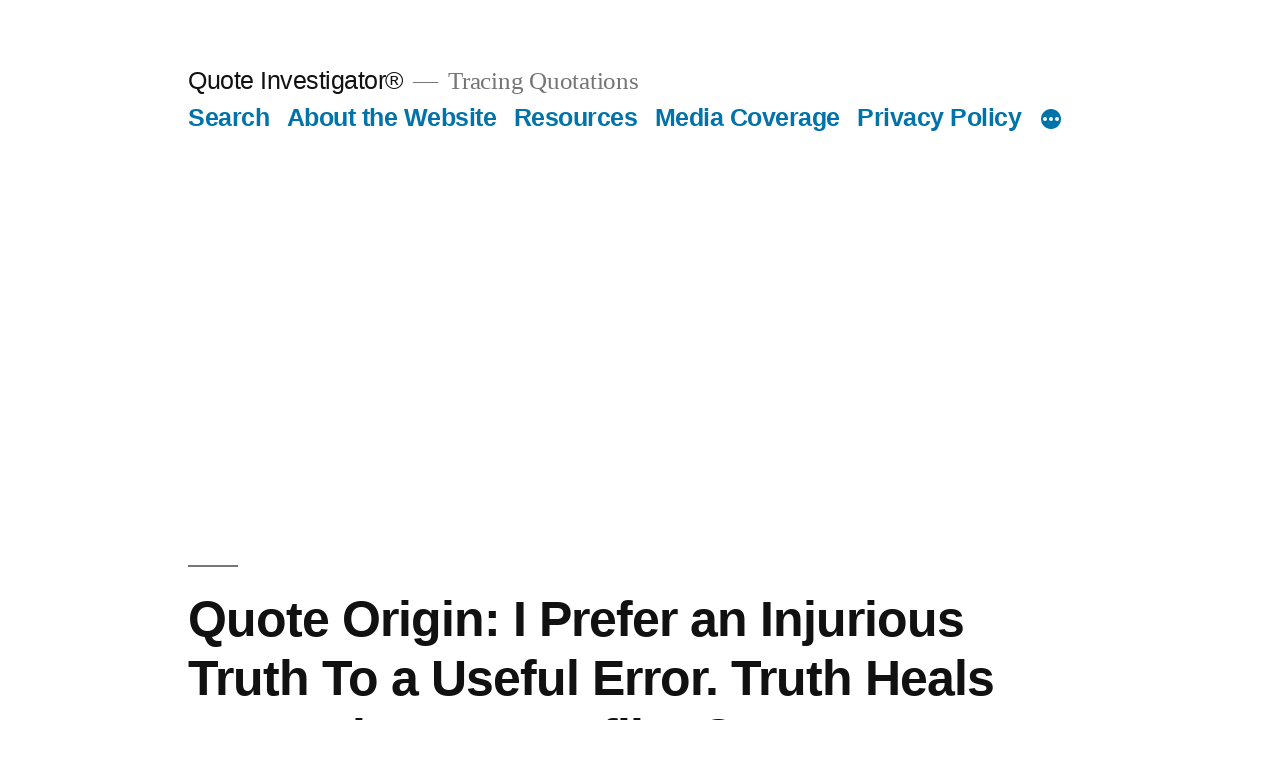

--- FILE ---
content_type: text/html; charset=UTF-8
request_url: https://quoteinvestigator.com/2020/05/26/truth-heals/
body_size: 15122
content:
<!doctype html>
<html lang="en-US">
<head>
	<meta charset="UTF-8" />
	<meta name="viewport" content="width=device-width, initial-scale=1.0" />
	<link rel="profile" href="https://gmpg.org/xfn/11" />
	<title>Quote Origin: I Prefer an Injurious Truth To a Useful Error. Truth Heals Any Pain It May Inflict On Us &#8211; Quote Investigator®</title>
<meta name='robots' content='max-image-preview:large' />
	<style>img:is([sizes="auto" i], [sizes^="auto," i]) { contain-intrinsic-size: 3000px 1500px }</style>
	<link rel='dns-prefetch' href='//www.googletagmanager.com' />
<link rel='dns-prefetch' href='//pagead2.googlesyndication.com' />
<link rel="alternate" type="application/rss+xml" title="Quote Investigator® &raquo; Feed" href="https://quoteinvestigator.com/feed/" />
<link rel="alternate" type="application/rss+xml" title="Quote Investigator® &raquo; Comments Feed" href="https://quoteinvestigator.com/comments/feed/" />
<script>
window._wpemojiSettings = {"baseUrl":"https:\/\/s.w.org\/images\/core\/emoji\/16.0.1\/72x72\/","ext":".png","svgUrl":"https:\/\/s.w.org\/images\/core\/emoji\/16.0.1\/svg\/","svgExt":".svg","source":{"concatemoji":"https:\/\/quoteinvestigator.com\/wp-includes\/js\/wp-emoji-release.min.js?ver=6.8.3"}};
/*! This file is auto-generated */
!function(s,n){var o,i,e;function c(e){try{var t={supportTests:e,timestamp:(new Date).valueOf()};sessionStorage.setItem(o,JSON.stringify(t))}catch(e){}}function p(e,t,n){e.clearRect(0,0,e.canvas.width,e.canvas.height),e.fillText(t,0,0);var t=new Uint32Array(e.getImageData(0,0,e.canvas.width,e.canvas.height).data),a=(e.clearRect(0,0,e.canvas.width,e.canvas.height),e.fillText(n,0,0),new Uint32Array(e.getImageData(0,0,e.canvas.width,e.canvas.height).data));return t.every(function(e,t){return e===a[t]})}function u(e,t){e.clearRect(0,0,e.canvas.width,e.canvas.height),e.fillText(t,0,0);for(var n=e.getImageData(16,16,1,1),a=0;a<n.data.length;a++)if(0!==n.data[a])return!1;return!0}function f(e,t,n,a){switch(t){case"flag":return n(e,"\ud83c\udff3\ufe0f\u200d\u26a7\ufe0f","\ud83c\udff3\ufe0f\u200b\u26a7\ufe0f")?!1:!n(e,"\ud83c\udde8\ud83c\uddf6","\ud83c\udde8\u200b\ud83c\uddf6")&&!n(e,"\ud83c\udff4\udb40\udc67\udb40\udc62\udb40\udc65\udb40\udc6e\udb40\udc67\udb40\udc7f","\ud83c\udff4\u200b\udb40\udc67\u200b\udb40\udc62\u200b\udb40\udc65\u200b\udb40\udc6e\u200b\udb40\udc67\u200b\udb40\udc7f");case"emoji":return!a(e,"\ud83e\udedf")}return!1}function g(e,t,n,a){var r="undefined"!=typeof WorkerGlobalScope&&self instanceof WorkerGlobalScope?new OffscreenCanvas(300,150):s.createElement("canvas"),o=r.getContext("2d",{willReadFrequently:!0}),i=(o.textBaseline="top",o.font="600 32px Arial",{});return e.forEach(function(e){i[e]=t(o,e,n,a)}),i}function t(e){var t=s.createElement("script");t.src=e,t.defer=!0,s.head.appendChild(t)}"undefined"!=typeof Promise&&(o="wpEmojiSettingsSupports",i=["flag","emoji"],n.supports={everything:!0,everythingExceptFlag:!0},e=new Promise(function(e){s.addEventListener("DOMContentLoaded",e,{once:!0})}),new Promise(function(t){var n=function(){try{var e=JSON.parse(sessionStorage.getItem(o));if("object"==typeof e&&"number"==typeof e.timestamp&&(new Date).valueOf()<e.timestamp+604800&&"object"==typeof e.supportTests)return e.supportTests}catch(e){}return null}();if(!n){if("undefined"!=typeof Worker&&"undefined"!=typeof OffscreenCanvas&&"undefined"!=typeof URL&&URL.createObjectURL&&"undefined"!=typeof Blob)try{var e="postMessage("+g.toString()+"("+[JSON.stringify(i),f.toString(),p.toString(),u.toString()].join(",")+"));",a=new Blob([e],{type:"text/javascript"}),r=new Worker(URL.createObjectURL(a),{name:"wpTestEmojiSupports"});return void(r.onmessage=function(e){c(n=e.data),r.terminate(),t(n)})}catch(e){}c(n=g(i,f,p,u))}t(n)}).then(function(e){for(var t in e)n.supports[t]=e[t],n.supports.everything=n.supports.everything&&n.supports[t],"flag"!==t&&(n.supports.everythingExceptFlag=n.supports.everythingExceptFlag&&n.supports[t]);n.supports.everythingExceptFlag=n.supports.everythingExceptFlag&&!n.supports.flag,n.DOMReady=!1,n.readyCallback=function(){n.DOMReady=!0}}).then(function(){return e}).then(function(){var e;n.supports.everything||(n.readyCallback(),(e=n.source||{}).concatemoji?t(e.concatemoji):e.wpemoji&&e.twemoji&&(t(e.twemoji),t(e.wpemoji)))}))}((window,document),window._wpemojiSettings);
</script>
<style id='wp-emoji-styles-inline-css'>

	img.wp-smiley, img.emoji {
		display: inline !important;
		border: none !important;
		box-shadow: none !important;
		height: 1em !important;
		width: 1em !important;
		margin: 0 0.07em !important;
		vertical-align: -0.1em !important;
		background: none !important;
		padding: 0 !important;
	}
</style>
<link rel='stylesheet' id='wp-block-library-css' href='https://quoteinvestigator.com/wp-includes/css/dist/block-library/style.min.css?ver=6.8.3' media='all' />
<style id='wp-block-library-theme-inline-css'>
.wp-block-audio :where(figcaption){color:#555;font-size:13px;text-align:center}.is-dark-theme .wp-block-audio :where(figcaption){color:#ffffffa6}.wp-block-audio{margin:0 0 1em}.wp-block-code{border:1px solid #ccc;border-radius:4px;font-family:Menlo,Consolas,monaco,monospace;padding:.8em 1em}.wp-block-embed :where(figcaption){color:#555;font-size:13px;text-align:center}.is-dark-theme .wp-block-embed :where(figcaption){color:#ffffffa6}.wp-block-embed{margin:0 0 1em}.blocks-gallery-caption{color:#555;font-size:13px;text-align:center}.is-dark-theme .blocks-gallery-caption{color:#ffffffa6}:root :where(.wp-block-image figcaption){color:#555;font-size:13px;text-align:center}.is-dark-theme :root :where(.wp-block-image figcaption){color:#ffffffa6}.wp-block-image{margin:0 0 1em}.wp-block-pullquote{border-bottom:4px solid;border-top:4px solid;color:currentColor;margin-bottom:1.75em}.wp-block-pullquote cite,.wp-block-pullquote footer,.wp-block-pullquote__citation{color:currentColor;font-size:.8125em;font-style:normal;text-transform:uppercase}.wp-block-quote{border-left:.25em solid;margin:0 0 1.75em;padding-left:1em}.wp-block-quote cite,.wp-block-quote footer{color:currentColor;font-size:.8125em;font-style:normal;position:relative}.wp-block-quote:where(.has-text-align-right){border-left:none;border-right:.25em solid;padding-left:0;padding-right:1em}.wp-block-quote:where(.has-text-align-center){border:none;padding-left:0}.wp-block-quote.is-large,.wp-block-quote.is-style-large,.wp-block-quote:where(.is-style-plain){border:none}.wp-block-search .wp-block-search__label{font-weight:700}.wp-block-search__button{border:1px solid #ccc;padding:.375em .625em}:where(.wp-block-group.has-background){padding:1.25em 2.375em}.wp-block-separator.has-css-opacity{opacity:.4}.wp-block-separator{border:none;border-bottom:2px solid;margin-left:auto;margin-right:auto}.wp-block-separator.has-alpha-channel-opacity{opacity:1}.wp-block-separator:not(.is-style-wide):not(.is-style-dots){width:100px}.wp-block-separator.has-background:not(.is-style-dots){border-bottom:none;height:1px}.wp-block-separator.has-background:not(.is-style-wide):not(.is-style-dots){height:2px}.wp-block-table{margin:0 0 1em}.wp-block-table td,.wp-block-table th{word-break:normal}.wp-block-table :where(figcaption){color:#555;font-size:13px;text-align:center}.is-dark-theme .wp-block-table :where(figcaption){color:#ffffffa6}.wp-block-video :where(figcaption){color:#555;font-size:13px;text-align:center}.is-dark-theme .wp-block-video :where(figcaption){color:#ffffffa6}.wp-block-video{margin:0 0 1em}:root :where(.wp-block-template-part.has-background){margin-bottom:0;margin-top:0;padding:1.25em 2.375em}
</style>
<style id='classic-theme-styles-inline-css'>
/*! This file is auto-generated */
.wp-block-button__link{color:#fff;background-color:#32373c;border-radius:9999px;box-shadow:none;text-decoration:none;padding:calc(.667em + 2px) calc(1.333em + 2px);font-size:1.125em}.wp-block-file__button{background:#32373c;color:#fff;text-decoration:none}
</style>
<style id='global-styles-inline-css'>
:root{--wp--preset--aspect-ratio--square: 1;--wp--preset--aspect-ratio--4-3: 4/3;--wp--preset--aspect-ratio--3-4: 3/4;--wp--preset--aspect-ratio--3-2: 3/2;--wp--preset--aspect-ratio--2-3: 2/3;--wp--preset--aspect-ratio--16-9: 16/9;--wp--preset--aspect-ratio--9-16: 9/16;--wp--preset--color--black: #000000;--wp--preset--color--cyan-bluish-gray: #abb8c3;--wp--preset--color--white: #FFF;--wp--preset--color--pale-pink: #f78da7;--wp--preset--color--vivid-red: #cf2e2e;--wp--preset--color--luminous-vivid-orange: #ff6900;--wp--preset--color--luminous-vivid-amber: #fcb900;--wp--preset--color--light-green-cyan: #7bdcb5;--wp--preset--color--vivid-green-cyan: #00d084;--wp--preset--color--pale-cyan-blue: #8ed1fc;--wp--preset--color--vivid-cyan-blue: #0693e3;--wp--preset--color--vivid-purple: #9b51e0;--wp--preset--color--primary: #0073a8;--wp--preset--color--secondary: #005075;--wp--preset--color--dark-gray: #111;--wp--preset--color--light-gray: #767676;--wp--preset--gradient--vivid-cyan-blue-to-vivid-purple: linear-gradient(135deg,rgba(6,147,227,1) 0%,rgb(155,81,224) 100%);--wp--preset--gradient--light-green-cyan-to-vivid-green-cyan: linear-gradient(135deg,rgb(122,220,180) 0%,rgb(0,208,130) 100%);--wp--preset--gradient--luminous-vivid-amber-to-luminous-vivid-orange: linear-gradient(135deg,rgba(252,185,0,1) 0%,rgba(255,105,0,1) 100%);--wp--preset--gradient--luminous-vivid-orange-to-vivid-red: linear-gradient(135deg,rgba(255,105,0,1) 0%,rgb(207,46,46) 100%);--wp--preset--gradient--very-light-gray-to-cyan-bluish-gray: linear-gradient(135deg,rgb(238,238,238) 0%,rgb(169,184,195) 100%);--wp--preset--gradient--cool-to-warm-spectrum: linear-gradient(135deg,rgb(74,234,220) 0%,rgb(151,120,209) 20%,rgb(207,42,186) 40%,rgb(238,44,130) 60%,rgb(251,105,98) 80%,rgb(254,248,76) 100%);--wp--preset--gradient--blush-light-purple: linear-gradient(135deg,rgb(255,206,236) 0%,rgb(152,150,240) 100%);--wp--preset--gradient--blush-bordeaux: linear-gradient(135deg,rgb(254,205,165) 0%,rgb(254,45,45) 50%,rgb(107,0,62) 100%);--wp--preset--gradient--luminous-dusk: linear-gradient(135deg,rgb(255,203,112) 0%,rgb(199,81,192) 50%,rgb(65,88,208) 100%);--wp--preset--gradient--pale-ocean: linear-gradient(135deg,rgb(255,245,203) 0%,rgb(182,227,212) 50%,rgb(51,167,181) 100%);--wp--preset--gradient--electric-grass: linear-gradient(135deg,rgb(202,248,128) 0%,rgb(113,206,126) 100%);--wp--preset--gradient--midnight: linear-gradient(135deg,rgb(2,3,129) 0%,rgb(40,116,252) 100%);--wp--preset--font-size--small: 19.5px;--wp--preset--font-size--medium: 20px;--wp--preset--font-size--large: 36.5px;--wp--preset--font-size--x-large: 42px;--wp--preset--font-size--normal: 22px;--wp--preset--font-size--huge: 49.5px;--wp--preset--spacing--20: 0.44rem;--wp--preset--spacing--30: 0.67rem;--wp--preset--spacing--40: 1rem;--wp--preset--spacing--50: 1.5rem;--wp--preset--spacing--60: 2.25rem;--wp--preset--spacing--70: 3.38rem;--wp--preset--spacing--80: 5.06rem;--wp--preset--shadow--natural: 6px 6px 9px rgba(0, 0, 0, 0.2);--wp--preset--shadow--deep: 12px 12px 50px rgba(0, 0, 0, 0.4);--wp--preset--shadow--sharp: 6px 6px 0px rgba(0, 0, 0, 0.2);--wp--preset--shadow--outlined: 6px 6px 0px -3px rgba(255, 255, 255, 1), 6px 6px rgba(0, 0, 0, 1);--wp--preset--shadow--crisp: 6px 6px 0px rgba(0, 0, 0, 1);}:where(.is-layout-flex){gap: 0.5em;}:where(.is-layout-grid){gap: 0.5em;}body .is-layout-flex{display: flex;}.is-layout-flex{flex-wrap: wrap;align-items: center;}.is-layout-flex > :is(*, div){margin: 0;}body .is-layout-grid{display: grid;}.is-layout-grid > :is(*, div){margin: 0;}:where(.wp-block-columns.is-layout-flex){gap: 2em;}:where(.wp-block-columns.is-layout-grid){gap: 2em;}:where(.wp-block-post-template.is-layout-flex){gap: 1.25em;}:where(.wp-block-post-template.is-layout-grid){gap: 1.25em;}.has-black-color{color: var(--wp--preset--color--black) !important;}.has-cyan-bluish-gray-color{color: var(--wp--preset--color--cyan-bluish-gray) !important;}.has-white-color{color: var(--wp--preset--color--white) !important;}.has-pale-pink-color{color: var(--wp--preset--color--pale-pink) !important;}.has-vivid-red-color{color: var(--wp--preset--color--vivid-red) !important;}.has-luminous-vivid-orange-color{color: var(--wp--preset--color--luminous-vivid-orange) !important;}.has-luminous-vivid-amber-color{color: var(--wp--preset--color--luminous-vivid-amber) !important;}.has-light-green-cyan-color{color: var(--wp--preset--color--light-green-cyan) !important;}.has-vivid-green-cyan-color{color: var(--wp--preset--color--vivid-green-cyan) !important;}.has-pale-cyan-blue-color{color: var(--wp--preset--color--pale-cyan-blue) !important;}.has-vivid-cyan-blue-color{color: var(--wp--preset--color--vivid-cyan-blue) !important;}.has-vivid-purple-color{color: var(--wp--preset--color--vivid-purple) !important;}.has-black-background-color{background-color: var(--wp--preset--color--black) !important;}.has-cyan-bluish-gray-background-color{background-color: var(--wp--preset--color--cyan-bluish-gray) !important;}.has-white-background-color{background-color: var(--wp--preset--color--white) !important;}.has-pale-pink-background-color{background-color: var(--wp--preset--color--pale-pink) !important;}.has-vivid-red-background-color{background-color: var(--wp--preset--color--vivid-red) !important;}.has-luminous-vivid-orange-background-color{background-color: var(--wp--preset--color--luminous-vivid-orange) !important;}.has-luminous-vivid-amber-background-color{background-color: var(--wp--preset--color--luminous-vivid-amber) !important;}.has-light-green-cyan-background-color{background-color: var(--wp--preset--color--light-green-cyan) !important;}.has-vivid-green-cyan-background-color{background-color: var(--wp--preset--color--vivid-green-cyan) !important;}.has-pale-cyan-blue-background-color{background-color: var(--wp--preset--color--pale-cyan-blue) !important;}.has-vivid-cyan-blue-background-color{background-color: var(--wp--preset--color--vivid-cyan-blue) !important;}.has-vivid-purple-background-color{background-color: var(--wp--preset--color--vivid-purple) !important;}.has-black-border-color{border-color: var(--wp--preset--color--black) !important;}.has-cyan-bluish-gray-border-color{border-color: var(--wp--preset--color--cyan-bluish-gray) !important;}.has-white-border-color{border-color: var(--wp--preset--color--white) !important;}.has-pale-pink-border-color{border-color: var(--wp--preset--color--pale-pink) !important;}.has-vivid-red-border-color{border-color: var(--wp--preset--color--vivid-red) !important;}.has-luminous-vivid-orange-border-color{border-color: var(--wp--preset--color--luminous-vivid-orange) !important;}.has-luminous-vivid-amber-border-color{border-color: var(--wp--preset--color--luminous-vivid-amber) !important;}.has-light-green-cyan-border-color{border-color: var(--wp--preset--color--light-green-cyan) !important;}.has-vivid-green-cyan-border-color{border-color: var(--wp--preset--color--vivid-green-cyan) !important;}.has-pale-cyan-blue-border-color{border-color: var(--wp--preset--color--pale-cyan-blue) !important;}.has-vivid-cyan-blue-border-color{border-color: var(--wp--preset--color--vivid-cyan-blue) !important;}.has-vivid-purple-border-color{border-color: var(--wp--preset--color--vivid-purple) !important;}.has-vivid-cyan-blue-to-vivid-purple-gradient-background{background: var(--wp--preset--gradient--vivid-cyan-blue-to-vivid-purple) !important;}.has-light-green-cyan-to-vivid-green-cyan-gradient-background{background: var(--wp--preset--gradient--light-green-cyan-to-vivid-green-cyan) !important;}.has-luminous-vivid-amber-to-luminous-vivid-orange-gradient-background{background: var(--wp--preset--gradient--luminous-vivid-amber-to-luminous-vivid-orange) !important;}.has-luminous-vivid-orange-to-vivid-red-gradient-background{background: var(--wp--preset--gradient--luminous-vivid-orange-to-vivid-red) !important;}.has-very-light-gray-to-cyan-bluish-gray-gradient-background{background: var(--wp--preset--gradient--very-light-gray-to-cyan-bluish-gray) !important;}.has-cool-to-warm-spectrum-gradient-background{background: var(--wp--preset--gradient--cool-to-warm-spectrum) !important;}.has-blush-light-purple-gradient-background{background: var(--wp--preset--gradient--blush-light-purple) !important;}.has-blush-bordeaux-gradient-background{background: var(--wp--preset--gradient--blush-bordeaux) !important;}.has-luminous-dusk-gradient-background{background: var(--wp--preset--gradient--luminous-dusk) !important;}.has-pale-ocean-gradient-background{background: var(--wp--preset--gradient--pale-ocean) !important;}.has-electric-grass-gradient-background{background: var(--wp--preset--gradient--electric-grass) !important;}.has-midnight-gradient-background{background: var(--wp--preset--gradient--midnight) !important;}.has-small-font-size{font-size: var(--wp--preset--font-size--small) !important;}.has-medium-font-size{font-size: var(--wp--preset--font-size--medium) !important;}.has-large-font-size{font-size: var(--wp--preset--font-size--large) !important;}.has-x-large-font-size{font-size: var(--wp--preset--font-size--x-large) !important;}
:where(.wp-block-post-template.is-layout-flex){gap: 1.25em;}:where(.wp-block-post-template.is-layout-grid){gap: 1.25em;}
:where(.wp-block-columns.is-layout-flex){gap: 2em;}:where(.wp-block-columns.is-layout-grid){gap: 2em;}
:root :where(.wp-block-pullquote){font-size: 1.5em;line-height: 1.6;}
</style>
<link rel='stylesheet' id='wp-components-css' href='https://quoteinvestigator.com/wp-includes/css/dist/components/style.min.css?ver=6.8.3' media='all' />
<link rel='stylesheet' id='godaddy-styles-css' href='https://quoteinvestigator.com/wp-content/mu-plugins/vendor/wpex/godaddy-launch/includes/Dependencies/GoDaddy/Styles/build/latest.css?ver=2.0.2' media='all' />
<link rel='stylesheet' id='twentynineteen-style-css' href='https://quoteinvestigator.com/wp-content/themes/twentynineteen/style.css?ver=3.2' media='all' />
<link rel='stylesheet' id='twentynineteen-print-style-css' href='https://quoteinvestigator.com/wp-content/themes/twentynineteen/print.css?ver=3.2' media='print' />
<script src="https://quoteinvestigator.com/wp-content/themes/twentynineteen/js/priority-menu.js?ver=20200129" id="twentynineteen-priority-menu-js" defer data-wp-strategy="defer"></script>

<!-- Google tag (gtag.js) snippet added by Site Kit -->
<!-- Google Analytics snippet added by Site Kit -->
<script src="https://www.googletagmanager.com/gtag/js?id=G-BHK0P7DJVB" id="google_gtagjs-js" async></script>
<script id="google_gtagjs-js-after">
window.dataLayer = window.dataLayer || [];function gtag(){dataLayer.push(arguments);}
gtag("set","linker",{"domains":["quoteinvestigator.com"]});
gtag("js", new Date());
gtag("set", "developer_id.dZTNiMT", true);
gtag("config", "G-BHK0P7DJVB");
</script>
<link rel="https://api.w.org/" href="https://quoteinvestigator.com/wp-json/" /><link rel="alternate" title="JSON" type="application/json" href="https://quoteinvestigator.com/wp-json/wp/v2/posts/437881" /><link rel="EditURI" type="application/rsd+xml" title="RSD" href="https://quoteinvestigator.com/xmlrpc.php?rsd" />
<meta name="generator" content="WordPress 6.8.3" />
<link rel="canonical" href="https://quoteinvestigator.com/2020/05/26/truth-heals/" />
<link rel='shortlink' href='https://quoteinvestigator.com/?p=437881' />
<link rel="alternate" title="oEmbed (JSON)" type="application/json+oembed" href="https://quoteinvestigator.com/wp-json/oembed/1.0/embed?url=https%3A%2F%2Fquoteinvestigator.com%2F2020%2F05%2F26%2Ftruth-heals%2F" />
<link rel="alternate" title="oEmbed (XML)" type="text/xml+oembed" href="https://quoteinvestigator.com/wp-json/oembed/1.0/embed?url=https%3A%2F%2Fquoteinvestigator.com%2F2020%2F05%2F26%2Ftruth-heals%2F&#038;format=xml" />
<meta name="generator" content="Site Kit by Google 1.170.0" />
<!-- Google AdSense meta tags added by Site Kit -->
<meta name="google-adsense-platform-account" content="ca-host-pub-2644536267352236">
<meta name="google-adsense-platform-domain" content="sitekit.withgoogle.com">
<!-- End Google AdSense meta tags added by Site Kit -->

<!-- Google AdSense snippet added by Site Kit -->
<script async src="https://pagead2.googlesyndication.com/pagead/js/adsbygoogle.js?client=ca-pub-2926271294345348&amp;host=ca-host-pub-2644536267352236" crossorigin="anonymous"></script>

<!-- End Google AdSense snippet added by Site Kit -->
<link rel="icon" href="https://quoteinvestigator.com/wp-content/uploads/2018/10/cropped-magnify720-1-32x32.png" sizes="32x32" />
<link rel="icon" href="https://quoteinvestigator.com/wp-content/uploads/2018/10/cropped-magnify720-1-192x192.png" sizes="192x192" />
<link rel="apple-touch-icon" href="https://quoteinvestigator.com/wp-content/uploads/2018/10/cropped-magnify720-1-180x180.png" />
<meta name="msapplication-TileImage" content="https://quoteinvestigator.com/wp-content/uploads/2018/10/cropped-magnify720-1-270x270.png" />
</head>

<body class="wp-singular post-template-default single single-post postid-437881 single-format-standard wp-embed-responsive wp-theme-twentynineteen singular image-filters-enabled">
<div id="page" class="site">
	<a class="skip-link screen-reader-text" href="#content">
		Skip to content	</a>

		<header id="masthead" class="site-header">

			<div class="site-branding-container">
				<div class="site-branding">

									<p class="site-title"><a href="https://quoteinvestigator.com/" rel="home" >Quote Investigator®</a></p>
			
				<p class="site-description">
				Tracing Quotations			</p>
				<nav id="site-navigation" class="main-navigation" aria-label="Top Menu">
			<div class="menu-section-menu-container"><ul id="menu-section-menu" class="main-menu"><li id="menu-item-442880" class="menu-item menu-item-type-post_type menu-item-object-page menu-item-442880"><a href="https://quoteinvestigator.com/search/">Search</a></li>
<li id="menu-item-18859" class="menu-item menu-item-type-post_type menu-item-object-page menu-item-18859"><a href="https://quoteinvestigator.com/about/">About the Website</a></li>
<li id="menu-item-18858" class="menu-item menu-item-type-post_type menu-item-object-page menu-item-18858"><a href="https://quoteinvestigator.com/resources/">Resources</a></li>
<li id="menu-item-18857" class="menu-item menu-item-type-post_type menu-item-object-page menu-item-18857"><a href="https://quoteinvestigator.com/media/">Media Coverage</a></li>
<li id="menu-item-18856" class="menu-item menu-item-type-post_type menu-item-object-page menu-item-privacy-policy menu-item-18856"><a rel="privacy-policy" href="https://quoteinvestigator.com/privacy-policy/">Privacy Policy</a></li>
<li id="menu-item-18855" class="menu-item menu-item-type-post_type menu-item-object-page menu-item-18855"><a href="https://quoteinvestigator.com/cookie-policy/">Cookie Policy</a></li>
</ul></div>
			<div class="main-menu-more">
				<ul class="main-menu">
					<li class="menu-item menu-item-has-children">
						<button class="submenu-expand main-menu-more-toggle is-empty" tabindex="-1"
							aria-label="More" aria-haspopup="true" aria-expanded="false"><svg class="svg-icon" width="24" height="24" aria-hidden="true" role="img" focusable="false" xmlns="http://www.w3.org/2000/svg"><g fill="none" fill-rule="evenodd"><path d="M0 0h24v24H0z"/><path fill="currentColor" fill-rule="nonzero" d="M12 2c5.52 0 10 4.48 10 10s-4.48 10-10 10S2 17.52 2 12 6.48 2 12 2zM6 14a2 2 0 1 0 0-4 2 2 0 0 0 0 4zm6 0a2 2 0 1 0 0-4 2 2 0 0 0 0 4zm6 0a2 2 0 1 0 0-4 2 2 0 0 0 0 4z"/></g></svg>
						</button>
						<ul class="sub-menu hidden-links">
							<li class="mobile-parent-nav-menu-item">
								<button class="menu-item-link-return"><svg class="svg-icon" width="24" height="24" aria-hidden="true" role="img" focusable="false" viewBox="0 0 24 24" version="1.1" xmlns="http://www.w3.org/2000/svg" xmlns:xlink="http://www.w3.org/1999/xlink"><path d="M15.41 7.41L14 6l-6 6 6 6 1.41-1.41L10.83 12z"></path><path d="M0 0h24v24H0z" fill="none"></path></svg>Back
								</button>
							</li>
						</ul>
					</li>
				</ul>
			</div>		</nav><!-- #site-navigation -->
		</div><!-- .site-branding -->
			</div><!-- .site-branding-container -->

					</header><!-- #masthead -->

	<div id="content" class="site-content">

	<div id="primary" class="content-area">
		<main id="main" class="site-main">

			
<article id="post-437881" class="post-437881 post type-post status-publish format-standard hentry category-andre-gide category-arthur-koestler category-horace-mann category-johann-wolfgang-von-goethe category-thomas-mann tag-andre-gide tag-arthur-koestler tag-garrett-hardin tag-horace-mann tag-johann-wolfgang-von-goethe tag-thomas-mann entry">
		<header class="entry-header">
		
<h1 class="entry-title">Quote Origin: I Prefer an Injurious Truth To a Useful Error. Truth Heals Any Pain It May Inflict On Us</h1>
<div class="entry-meta">
	<span class="byline"><svg class="svg-icon" width="16" height="16" aria-hidden="true" role="img" focusable="false" viewBox="0 0 24 24" version="1.1" xmlns="http://www.w3.org/2000/svg" xmlns:xlink="http://www.w3.org/1999/xlink"><path d="M12 12c2.21 0 4-1.79 4-4s-1.79-4-4-4-4 1.79-4 4 1.79 4 4 4zm0 2c-2.67 0-8 1.34-8 4v2h16v-2c0-2.66-5.33-4-8-4z"></path><path d="M0 0h24v24H0z" fill="none"></path></svg><span class="screen-reader-text">Posted by</span><span class="author vcard"><a class="url fn n" href="https://quoteinvestigator.com/author/garson/">quoteresearch</a></span></span>	<span class="posted-on"><svg class="svg-icon" width="16" height="16" aria-hidden="true" role="img" focusable="false" xmlns="http://www.w3.org/2000/svg" viewBox="0 0 24 24"><defs><path id="a" d="M0 0h24v24H0V0z"></path></defs><clipPath id="b"><use xlink:href="#a" overflow="visible"></use></clipPath><path clip-path="url(#b)" d="M12 2C6.5 2 2 6.5 2 12s4.5 10 10 10 10-4.5 10-10S17.5 2 12 2zm4.2 14.2L11 13V7h1.5v5.2l4.5 2.7-.8 1.3z"></path></svg><a href="https://quoteinvestigator.com/2020/05/26/truth-heals/" rel="bookmark"><time class="entry-date published" datetime="2020-05-26T14:10:56-04:00">May 26, 2020</time><time class="updated" datetime="2025-03-28T14:51:15-04:00">March 28, 2025</time></a></span>	<span class="comment-count">
					</span>
	</div><!-- .entry-meta -->
		</header>
	
	<div class="entry-content">
		
<p><strong>Johann Wolfgang von Goethe? Thomas Mann? André Gide? Arthur Koestler? Garrett Hardin? Horace Mann? Anonymous?</strong></p>


<div class="wp-block-image">
<figure class="aligncenter"><img fetchpriority="high" decoding="async" width="412" height="315" src="https://quoteinvestigator.com/wp-content/uploads/2020/05/goetheroman08.jpg" alt="" class="wp-image-437886" srcset="https://quoteinvestigator.com/wp-content/uploads/2020/05/goetheroman08.jpg 412w, https://quoteinvestigator.com/wp-content/uploads/2020/05/goetheroman08-300x229.jpg 300w" sizes="(max-width: 412px) 100vw, 412px" /></figure></div>


<p><strong>Question for Quote Investigator:</strong> Sometimes a truthful statement can undermine a cherished belief and provide comfort to an adversary. Thus, it is tempting to embrace an untruthful statement that provides temporary solace. Yet, accepting uncomfortable truths leads to personal growth, whereas accepting errors and lies fails terribly over time. Here are three instances from a family of sayings:</p>



<ul class="wp-block-list">
<li>An injurious truth is better than a useful error.</li>



<li>A harmful truth is better than a useful lie.</li>



<li>A destructive truth is preferable to a constructive error.</li>
</ul>



<p>These expressions have been attributed to two prominent German literary figures Johann Wolfgang von Goethe and Thomas Mann. Would you please explore this topic?</p>



<p><strong>Reply from Quote Investigator:</strong> In 1787 Johann Wolfgang von Goethe wrote a letter to Charlotte von Stein which included a discussion of this concept. Boldface added to excerpts by <strong>QI</strong>:<sup data-fn="aa719bcd-cb0a-4251-8d82-dfd1cae198c3" class="fn"><a href="#aa719bcd-cb0a-4251-8d82-dfd1cae198c3" id="aa719bcd-cb0a-4251-8d82-dfd1cae198c3-link">1</a></sup></p>



<blockquote class="wp-block-quote is-layout-flow wp-block-quote-is-layout-flow">
<p>Es ist nichts groß als das Wahre und das kleinste Wahre ist groß. Ich kam neulich auf einen Gedancken der mich sagen ließ: <strong>auch eine schädliche Wahrheit ist nützlich, weil sie nur Augenblicke schädlich seyn kann und alsdann zu andern Wahrheiten führt, die immer nützlich und sehr nützlich werden müßen und umgekehrt ist ein nützlicher Irrthum schädlich weil er es nur augenblicklich seyn kann und in andre Irrthümer verleitet die immer schädlicher werden.</strong></p>
</blockquote>



<p>Translator Heinz Norden rendered the above passage into English for the book &#8220;Goethe&#8217;s World View&#8221; in 1963:<sup data-fn="061c824d-1370-4394-83fc-4138434d4c39" class="fn"><a href="#061c824d-1370-4394-83fc-4138434d4c39" id="061c824d-1370-4394-83fc-4138434d4c39-link">2</a></sup></p>



<blockquote class="wp-block-quote is-layout-flow wp-block-quote-is-layout-flow">
<p>Nothing is great but truth, and the smallest truth is great. The other day I had a thought, which I put like this: <strong>Even a harmful truth is useful, for it can be harmful only for the moment and will lead to other truths, which must always become useful, very much so. Conversely, even a useful error is harmful, for it can be useful only for the moment, enticing us into other errors, which become more and more harmful.</strong></p>
</blockquote>



<p>Goethe formulated a more compact version of this idea which was reprinted in &#8220;Allgemeine Literatur-Zeitung&#8221; (&#8220;General Literature Newspaper&#8221;) in 1801:<sup data-fn="c57fd361-ac9c-4fff-8b9e-7b44dff309c6" class="fn"><a href="#c57fd361-ac9c-4fff-8b9e-7b44dff309c6" id="c57fd361-ac9c-4fff-8b9e-7b44dff309c6-link">3</a></sup></p>



<blockquote class="wp-block-quote is-layout-flow wp-block-quote-is-layout-flow">
<p><strong>Schädliche Wahrheit, ich ziehe sie vor dem nützlichen Irrthum;</strong><br>
<strong>Wahrheit heilet den Schmerz, den sie vielleicht uns erregt.</strong></p>
</blockquote>



<p>Penguin Books published an English translation of the above statements in 1964:<sup data-fn="495b0090-e966-4457-9eb9-288e4f2d44a9" class="fn"><a href="#495b0090-e966-4457-9eb9-288e4f2d44a9" id="495b0090-e966-4457-9eb9-288e4f2d44a9-link">4</a></sup></p>



<blockquote class="wp-block-quote is-layout-flow wp-block-quote-is-layout-flow">
<p><strong>I prefer an injurious truth to a useful error.</strong><br>
<strong>Truth heals any pain it may inflict on us.</strong></p>
</blockquote>



<p>Below are additional selected citations and comments.</p>



<span id="more-437881"></span>



<p>Friedrich Wilhelm Riemer lived from 1803 to 1812 in Goethe’s house as a language tutor to the poet’s son August. Riemer and Goethe discussed this topic in 1806:<sup data-fn="b1fe6851-4943-46f0-8769-1b45d25a2939" class="fn"><a href="#b1fe6851-4943-46f0-8769-1b45d25a2939" id="b1fe6851-4943-46f0-8769-1b45d25a2939-link">5</a></sup></p>



<blockquote class="wp-block-quote is-layout-flow wp-block-quote-is-layout-flow">
<p>Riemer 24.12.1806<br>
Goethe said he would like one day to <strong>devise a plot dealing with the problem of whether a useful error, a useful lie, is preferable to a harmful truth</strong>. I am to remind him of this, notwithstanding that he has already treated this subject in his Iphigenio. Whereas Orestes and Pylades try to gain their end by lies and deceit, Iphigenia seeks to achieve it in her own way, by telling the truth.</p>
</blockquote>



<p>In 1905 French author André Gide recorded the compact saying in his private journals. Gide wrote the sayings in the original German and not in French. The journals were published by Alfred A. Knopf of New York by 1948, and the accompanying footnote presented an English translation together with a pointer to a collection of poems by Goethe:<sup data-fn="3df73cdd-361e-45a3-ac44-f588029b4fab" class="fn"><a href="#3df73cdd-361e-45a3-ac44-f588029b4fab" id="3df73cdd-361e-45a3-ac44-f588029b4fab-link">6</a></sup></p>



<blockquote class="wp-block-quote is-layout-flow wp-block-quote-is-layout-flow">
<p><strong>Schädliche Warheit, ich ziehe sie vor dem nützlichen Irrthum. Warheit heilet den Schmerz, den sie vielleicht in uns erregt.</strong> [14] (For Barrès.)</p>



<p>[Footnote 14] <strong>Harmful truth, I prefer thee to useful error. Truth cures the pain that it may cause in us.</strong> (Goethe: Gedichte, vier Jahreszeiten: Herbst, 49. In the Weimar edition, Vol. I, p. 352.)</p>
</blockquote>



<p>In 1937 Nobel-prize-winner Thomas Mann co-founded an anti-fascist periodical &#8220;Mass und Wert&#8221; (&#8220;Standards and Values&#8221; or &#8220;Measure and Value&#8221;) in Zurich, Switzerland. He penned an essay for the foreword of the first issue which included a passage he attributed to Goethe. The text consisted of a slightly rephrased version of the passage at the beginning of this article:<sup data-fn="9211f3c4-ba2b-4999-b44c-77391f2da9ec" class="fn"><a href="#9211f3c4-ba2b-4999-b44c-77391f2da9ec" id="9211f3c4-ba2b-4999-b44c-77391f2da9ec-link">7</a></sup></p>



<blockquote class="wp-block-quote is-layout-flow wp-block-quote-is-layout-flow">
<p>Goethe erklärte:<strong> „Ich ziehe die schädliche Wahrheit dem nützlichen Irrtum vor. Eine schädliche Wahrheit ist nützlich, weil sie nur Augenblicke schädlich sein kann und alsdann zu anderen Wahrheiten führt, die immer nützlicher und nützlicher werden müssen; und umgekehrt ist ein nützlicher Irrtum schädlich, weil er nützlich nur einen Augenblick sein kann und in andere Irrtümer verleitet, die immer schädlicher werden.“</strong></p>
</blockquote>



<p>The launch of &#8220;Mass und Wert&#8221; achieved wide press coverage, and an English translation of Mann&#8217;s essay was published simultaneously in &#8220;The Washington Post&#8221;<sup data-fn="38593107-e2dc-4c12-ba5e-e049ca197e8d" class="fn"><a href="#38593107-e2dc-4c12-ba5e-e049ca197e8d" id="38593107-e2dc-4c12-ba5e-e049ca197e8d-link">8</a></sup> and &#8220;The New York Times&#8221; in August 1937:<sup data-fn="c5eb4ea1-5426-40fb-bb52-cd28a6e31068" class="fn"><a href="#c5eb4ea1-5426-40fb-bb52-cd28a6e31068" id="c5eb4ea1-5426-40fb-bb52-cd28a6e31068-link">9</a></sup></p>



<blockquote class="wp-block-quote is-layout-flow wp-block-quote-is-layout-flow">
<p>Goethe declared:<strong> &#8220;I prefer destructive truth to constructive error. Harmful truth is useful because it can be harmful only temporarily, and then leads to additional truths that must become more and more useful; and inversely a useful error is harmful because it can only be useful momentarily and then leads to other errors that become progressively more harmful.&#8221;</strong></p>



<p>That is not intellectualism nor exaggerated idealism, it is the appreciation of truth as the real salvation of life. The same great German also said: &#8220;Patriotism corrupts history&#8221;.</p>
</blockquote>



<p>Mann&#8217;s essay appeared in other periodicals; for example, the London journal &#8220;Life And Letters To-Day&#8221; published a different translation:<sup data-fn="0eabbfb7-8d38-468c-8240-3363e7efceda" class="fn"><a href="#0eabbfb7-8d38-468c-8240-3363e7efceda" id="0eabbfb7-8d38-468c-8240-3363e7efceda-link">10</a></sup></p>



<blockquote class="wp-block-quote is-layout-flow wp-block-quote-is-layout-flow">
<p>Goethe declared: <strong>“I prefer the harmful truth to the useful error. A harmful truth is useful, because it can be harmful but for a moment and then leads to other truths which must be ever more and more useful; whereas a useful error is harmful, because it can be useful but for a moment and leads to other errors which are more and more harmful.”</strong></p>



<p>That is no intellectualism ; nor is it outworn idealism. It is a sense for truth as a sense for the true good conduct of life. The same great German has also said: “ Patriotism corrupts history.”</p>
</blockquote>



<p>By 1938 the Hungarian literary figure Arthur Koestler had become disenchanted with the communist party . He delivered an address to the German Émigré Writers&#8217; Association in Paris which included three comments designed to aggravate party members. Interestingly, Koestler credited one memorable comment to Thomas Mann instead of Goethe. In 1949 Koestler wrote about his experiences for the influential essay collection &#8220;The God That Failed&#8221;:<sup data-fn="6eeea19e-cc87-46bb-ae7a-6ab4d6adea95" class="fn"><a href="#6eeea19e-cc87-46bb-ae7a-6ab4d6adea95" id="6eeea19e-cc87-46bb-ae7a-6ab4d6adea95-link">11</a></sup></p>



<blockquote class="wp-block-quote is-layout-flow wp-block-quote-is-layout-flow">
<p>The theme of the speech was the situation in Spain; it contained not a single word of criticism of the Party or of Russia. But it contained three phrases, deliberately chosen because to normal people they were platitudes, to Communists a declaration of war. The first was: &#8220;No movement, party or person can claim the privilege of infallibility.&#8221; The second was: &#8220;Appeasing the enemy is as foolish as persecuting the friend who pursues your own aim by a different road.&#8221; The third was a quotation from Thomas Mann: <strong>&#8220;A harmful truth is better than a useful lie.&#8221;</strong></p>
</blockquote>



<p>In 1959 ecologist Garrett Hardin within his book &#8220;Nature and Man&#8217;s Fate&#8221; attributed the saying to Thomas Mann:<sup data-fn="037896bc-bc50-4c6a-ac4d-0ada62b4cfde" class="fn"><a href="#037896bc-bc50-4c6a-ac4d-0ada62b4cfde" id="037896bc-bc50-4c6a-ac4d-0ada62b4cfde-link">12</a></sup></p>



<blockquote class="wp-block-quote is-layout-flow wp-block-quote-is-layout-flow">
<p>To this one can only reply with Thomas Mann&#8217;s courageous words, <strong>A harmful truth is better than a useful lie.</strong> If social work cannot find a firmer foundation than a noble lie, then so much the worse for it.</p>
</blockquote>



<p>In 1967 &#8220;The Great Quotations&#8221; compiled by George Seldes included the following:<sup data-fn="6298d04d-1fe6-4a82-a321-407ee2837a68" class="fn"><a href="#6298d04d-1fe6-4a82-a321-407ee2837a68" id="6298d04d-1fe6-4a82-a321-407ee2837a68-link">13</a></sup></p>



<blockquote class="wp-block-quote is-layout-flow wp-block-quote-is-layout-flow">
<p><strong>A harmful truth is better than a useful lie.</strong><br>
[Thomas Mann: Quoted by Arthur Koestler.</p>
</blockquote>



<p>In 1972 by G. R. Urban edited and published &#8220;Can We Survive Our Future?: A Symposium&#8221;. Urban&#8217;s introduction contained an instance credited to Goethe:<sup data-fn="e2c1cc12-1a9e-41af-b258-5ef797eeb5ec" class="fn"><a href="#e2c1cc12-1a9e-41af-b258-5ef797eeb5ec" id="e2c1cc12-1a9e-41af-b258-5ef797eeb5ec-link">14</a></sup></p>



<blockquote class="wp-block-quote is-layout-flow wp-block-quote-is-layout-flow">
<p>Our trust in the free pursuit of knowledge as an activity that is its own justification has been too unquestioning. We believed with Plato that ‘we shall be better, braver &#8230; men if we think it right to look for what we don’t know’; we believed with Bacon that ‘knowledge frees the human condition’; we believed with Goethe that <strong>‘harmful truth is useful because it can be harmful only temporarily’.</strong> Today we are less sure. Enlightenment carried to excess may itself become an obscurantism.</p>
</blockquote>



<p>In 1993 the &#8220;Macmillan Dictionary of Political Quotations&#8221; oddly credited the saying to a different person with the surname Mann:<sup data-fn="b4d6d2c5-d95f-4a1d-b846-b95b5cd38728" class="fn"><a href="#b4d6d2c5-d95f-4a1d-b846-b95b5cd38728" id="b4d6d2c5-d95f-4a1d-b846-b95b5cd38728-link">15</a></sup></p>



<blockquote class="wp-block-quote is-layout-flow wp-block-quote-is-layout-flow">
<p><strong>A harmful truth is better than a useful lie.</strong></p>



<p>Horace Mann (1796-1859), American educator, founder and 1st President, Antioch College, Yellow Springs, OH. Attributed.</p>
</blockquote>



<p>In conclusion, this saying originated with the words of Johann Wolfgang von Goethe in a letter dated 1787. Goethe formulated a compact statement in the late 1790s that appeared in &#8220;Allgemeine Literatur-Zeitung&#8221; in 1801. Thomas Mann published a version of Goethe&#8217;s words with credit in the inaugural 1937 issue of &#8220;Mass und Wert&#8221;. In 1938 Arthur Koestler delivered a speech crediting Thomas Mann with an instance of the saying. Koestler&#8217;s description of the speech appeared in the 1949 book &#8220;The God That Failed&#8221;. The saying was reassigned to Horace Mann by 1993.</p>



<p>Image Notes: Painting of &#8220;Goethe in the Roman Campagna&#8221; by Johann Heinrich Wilhelm Tischbein circa 1787. Image has been cropped and resized.</p>



<p>Acknowledgement: Great thanks to Ko Ricker and Alexander whose inquiries led QI to formulate this question and perform this exploration. Additional thanks to Graeme Rymill and Daphne Drewello of Project Wombat who back in 2013 responded to my mailing list request and identified Goethe&#8217;s 1787 letter. Special thanks to German quotation expert Gerald Krieghofer for his <a href="http://falschzitate.blogspot.com/2018/03/eine-schmerzliche-wahrheit-ist-besser.html">valuable research on this topic.</a></p>



<p>Update History: On March 27, 2025 the format of the bibliographical notes was updated.</p>


<ol class="wp-block-footnotes"><li id="aa719bcd-cb0a-4251-8d82-dfd1cae198c3">1902, Title: Goethe-Briefe: Mit Einleitungen und Erläuterungen, (Goethe&#8217;s Letters: With Introductions and Explanations), Volume 3: Wiemar und Italien 1784-1792, Author: Johann Wolfgang von Goethe, Editor: Philipp Stein, (Letter dated June 8, 1787 from Johann Wolfgang von Goethe to Charlotte von Stein), Start Page: 163, Quote Page: 165, Publisher: von Otto Eisner, Berlin (Google Books Full View) <a href="https://books.google.com/books?id=GmwHAQAAIAAJ&amp;q=%22immer+n%C3%BCtzlich%22#v=snippet&amp;">link</a> <a href="#aa719bcd-cb0a-4251-8d82-dfd1cae198c3-link" aria-label="Jump to footnote reference 1">↩︎</a></li><li id="061c824d-1370-4394-83fc-4138434d4c39">1963, Goethe&#8217;s World View: Presented in His Reflections and Maxims by Johann Wolfgang von Goethe, Edited with an Introduction by Frederick Ungar, Translated by Heinz Norden, (Untitled passage), Quote Page 72 and 73, Frederick Ungar Publishing Company, New York. (HathiTrust Full View) <a href="https://hdl.handle.net/2027/inu.30000102926361?urlappend=%3Bseq=76">link</a> <a href="#061c824d-1370-4394-83fc-4138434d4c39-link" aria-label="Jump to footnote reference 2">↩︎</a></li><li id="c57fd361-ac9c-4fff-8b9e-7b44dff309c6">1801 January, Allgemeine Literatur-Zeitung (General Literature Newspaper), Number 2, Schöne Künste (Fine Arts): (Review of Göthe&#8217;s neue Schriften: 1795-1800 (Göthe&#8217;s new writings)), Quote Number 50, Start Column 9, Quote Column 15, Jena, in der Expedition dieser Zeitung. (Google Books Full View) <a href="https://books.google.com/books?id=Np89AAAAIAAJ&amp;q=%22heilet+den%22#v=snippet&amp;">link</a> <a href="#c57fd361-ac9c-4fff-8b9e-7b44dff309c6-link" aria-label="Jump to footnote reference 3">↩︎</a></li><li id="495b0090-e966-4457-9eb9-288e4f2d44a9">1986 (1964 Copyright), Goethe Selected Verse, Introduced and Edited by David Luke, Section: Vier Jahreszeiten (The Four Seasons), Quote Page 130, Penguin Classics: Penguin Books, New York. Verified with scans) <a href="#495b0090-e966-4457-9eb9-288e4f2d44a9-link" aria-label="Jump to footnote reference 4">↩︎</a></li><li id="b1fe6851-4943-46f0-8769-1b45d25a2939">1966, Conversations and Encounters by Johann Wolfgang von Goethe, Edited and Translated by David Luke and Robert Pick, Item Number: 63, Comment from: Riemer, Date: December 24, 1806, Quote Page 65 and 66, Oswald Wolff, London. (Verified with scans) <a href="#b1fe6851-4943-46f0-8769-1b45d25a2939-link" aria-label="Jump to footnote reference 5">↩︎</a></li><li id="3df73cdd-361e-45a3-ac44-f588029b4fab">1948 (1947 Copyright), The Journals of André Gide, by André Gide, Volume 1: 1889 to 1913, Translated from the French by Justin O&#8217;Brien, Journal Date: June 1905 on Tuesday, Quote Page 140, Alfred A. Knopf, New York. (Verified with scans) <a href="#3df73cdd-361e-45a3-ac44-f588029b4fab-link" aria-label="Jump to footnote reference 6">↩︎</a></li><li id="9211f3c4-ba2b-4999-b44c-77391f2da9ec">1937 September / Oktober, Periodical: Mass und Wert (Standards and Values), Volume 1, Editors: Thomas Mann and ‎Konrad Falke, Section: Vorwort (Foreword), Author: Thomas Mann, Quote page 7, Publisher: Oprecht Verlag, Zürich. (Citation data and text from researcher Gerald Krieghofer and from Google snippets; <strong>QI</strong> has not verified this information with hardcopy) <a href="#9211f3c4-ba2b-4999-b44c-77391f2da9ec-link" aria-label="Jump to footnote reference 7">↩︎</a></li><li id="38593107-e2dc-4c12-ba5e-e049ca197e8d">1937 August 15, The Washington Post, Thomas Mann Charts Course for New German Magazine by Thomas Mann from &#8220;Mass und Wert&#8221; (&#8220;Standards and Values&#8221;), Published Today in Zurich, Switzerland, Translated from German by Agnes E. Meyer, Section 3, Star Page B1, Quote Page B1, Column 4, Washington, D.C. (ProQuest) <a href="#38593107-e2dc-4c12-ba5e-e049ca197e8d-link" aria-label="Jump to footnote reference 8">↩︎</a></li><li id="c5eb4ea1-5426-40fb-bb52-cd28a6e31068">1937 August 15, The New York Times, Article: Mann Opens War on Nazi Concepts; Asks Recruits in Moral Struggle by Thomas Mann from &#8220;Mass und Wert&#8221; (&#8220;Standards and Values&#8221;), Published today in Zurich, Switzerland, Translated from German by Mrs. Eugene Meyer (Agnes E. Meyer), Section 2, Start Page 1, Quote Page 6, Column 3, New York, New York. (ProQuest) <a href="#c5eb4ea1-5426-40fb-bb52-cd28a6e31068-link" aria-label="Jump to footnote reference 9">↩︎</a></li><li id="0eabbfb7-8d38-468c-8240-3363e7efceda">1937 Winter, Life And Letters To-Day, Volume 17, Number 10, Measure and Value by Thomas Mann, Start Page 16, Quote Page 19 and 20, Brendin Publishing Company, London. (Internet Archive at archive.org) <a href="#0eabbfb7-8d38-468c-8240-3363e7efceda-link" aria-label="Jump to footnote reference 10">↩︎</a></li><li id="6eeea19e-cc87-46bb-ae7a-6ab4d6adea95">1963 (1949 Copyright), The God That Failed, Edited by Richard Crossman, Part 1: The Initiates, Essay by Arthur Koestler, Start Page 15, Quote Page 72 and 73, Harper Colophon Books: Harper &amp; Row, New York. (Verified with scans) <a href="#6eeea19e-cc87-46bb-ae7a-6ab4d6adea95-link" aria-label="Jump to footnote reference 11">↩︎</a></li><li id="037896bc-bc50-4c6a-ac4d-0ada62b4cfde">1961 (1959 Copyright), Nature and Man&#8217;s Fate by Garrett Hardin, Chapter 8: Genes and the Acceptance of Others, Quote Page 170, A Mentor Book: The New American Library, New York. (Verified with scans) <a href="#037896bc-bc50-4c6a-ac4d-0ada62b4cfde-link" aria-label="Jump to footnote reference 12">↩︎</a></li><li id="6298d04d-1fe6-4a82-a321-407ee2837a68">1967, The Great Quotations, Compiled by George Seldes, Topic: Truth, Quote Page 927, Pocket Books. New York. (Verified with scans) <a href="#6298d04d-1fe6-4a82-a321-407ee2837a68-link" aria-label="Jump to footnote reference 13">↩︎</a></li><li id="e2c1cc12-1a9e-41af-b258-5ef797eeb5ec">1972, Can We Survive Our Future?: A Symposium, Edited by G. R. Urban in collaboration with Michael Glenny, Note: This symposium consists of edited versions of interviews originally broadcast, in 1970-71, over Radio Free Europe, Introduction by G. R. Urban, Start Page 9, Quote Page 22, St. Martin&#8217;s Press, New York. (Verified with scans) <a href="#e2c1cc12-1a9e-41af-b258-5ef797eeb5ec-link" aria-label="Jump to footnote reference 14">↩︎</a></li><li id="b4d6d2c5-d95f-4a1d-b846-b95b5cd38728">1993, Macmillan Dictionary of Political Quotations, Edited by Lewis D. Eigen and Jonathan P. Siegel, Chapter 30: Ethics and Conflict of Interest, Quote Page 189, Column 2, Macmillan Publishing Company, New York. (Verified with scans) <a href="#b4d6d2c5-d95f-4a1d-b846-b95b5cd38728-link" aria-label="Jump to footnote reference 15">↩︎</a></li></ol>	</div><!-- .entry-content -->

	<footer class="entry-footer">
		<span class="byline"><svg class="svg-icon" width="16" height="16" aria-hidden="true" role="img" focusable="false" viewBox="0 0 24 24" version="1.1" xmlns="http://www.w3.org/2000/svg" xmlns:xlink="http://www.w3.org/1999/xlink"><path d="M12 12c2.21 0 4-1.79 4-4s-1.79-4-4-4-4 1.79-4 4 1.79 4 4 4zm0 2c-2.67 0-8 1.34-8 4v2h16v-2c0-2.66-5.33-4-8-4z"></path><path d="M0 0h24v24H0z" fill="none"></path></svg><span class="screen-reader-text">Posted by</span><span class="author vcard"><a class="url fn n" href="https://quoteinvestigator.com/author/garson/">quoteresearch</a></span></span><span class="posted-on"><svg class="svg-icon" width="16" height="16" aria-hidden="true" role="img" focusable="false" xmlns="http://www.w3.org/2000/svg" viewBox="0 0 24 24"><defs><path id="a" d="M0 0h24v24H0V0z"></path></defs><clipPath id="b"><use xlink:href="#a" overflow="visible"></use></clipPath><path clip-path="url(#b)" d="M12 2C6.5 2 2 6.5 2 12s4.5 10 10 10 10-4.5 10-10S17.5 2 12 2zm4.2 14.2L11 13V7h1.5v5.2l4.5 2.7-.8 1.3z"></path></svg><a href="https://quoteinvestigator.com/2020/05/26/truth-heals/" rel="bookmark"><time class="entry-date published" datetime="2020-05-26T14:10:56-04:00">May 26, 2020</time><time class="updated" datetime="2025-03-28T14:51:15-04:00">March 28, 2025</time></a></span><span class="cat-links"><svg class="svg-icon" width="16" height="16" aria-hidden="true" role="img" focusable="false" xmlns="http://www.w3.org/2000/svg" viewBox="0 0 24 24"><path d="M10 4H4c-1.1 0-1.99.9-1.99 2L2 18c0 1.1.9 2 2 2h16c1.1 0 2-.9 2-2V8c0-1.1-.9-2-2-2h-8l-2-2z"></path><path d="M0 0h24v24H0z" fill="none"></path></svg><span class="screen-reader-text">Posted in</span><a href="https://quoteinvestigator.com/category/andre-gide/" rel="category tag">Andre Gide</a>, <a href="https://quoteinvestigator.com/category/arthur-koestler/" rel="category tag">Arthur Koestler</a>, <a href="https://quoteinvestigator.com/category/horace-mann/" rel="category tag">Horace Mann</a>, <a href="https://quoteinvestigator.com/category/johann-wolfgang-von-goethe/" rel="category tag">Johann Wolfgang von Goethe</a>, <a href="https://quoteinvestigator.com/category/thomas-mann/" rel="category tag">Thomas Mann</a></span><span class="tags-links"><svg class="svg-icon" width="16" height="16" aria-hidden="true" role="img" focusable="false" xmlns="http://www.w3.org/2000/svg" viewBox="0 0 24 24"><path d="M21.41 11.58l-9-9C12.05 2.22 11.55 2 11 2H4c-1.1 0-2 .9-2 2v7c0 .55.22 1.05.59 1.42l9 9c.36.36.86.58 1.41.58.55 0 1.05-.22 1.41-.59l7-7c.37-.36.59-.86.59-1.41 0-.55-.23-1.06-.59-1.42zM5.5 7C4.67 7 4 6.33 4 5.5S4.67 4 5.5 4 7 4.67 7 5.5 6.33 7 5.5 7z"></path><path d="M0 0h24v24H0z" fill="none"></path></svg><span class="screen-reader-text">Tags: </span><a href="https://quoteinvestigator.com/tag/andre-gide/" rel="tag">Andre Gide</a>, <a href="https://quoteinvestigator.com/tag/arthur-koestler/" rel="tag">Arthur Koestler</a>, <a href="https://quoteinvestigator.com/tag/garrett-hardin/" rel="tag">Garrett Hardin</a>, <a href="https://quoteinvestigator.com/tag/horace-mann/" rel="tag">Horace Mann</a>, <a href="https://quoteinvestigator.com/tag/johann-wolfgang-von-goethe/" rel="tag">Johann Wolfgang von Goethe</a>, <a href="https://quoteinvestigator.com/tag/thomas-mann/" rel="tag">Thomas Mann</a></span>	</footer><!-- .entry-footer -->

				
</article><!-- #post-437881 -->

	<nav class="navigation post-navigation" aria-label="Posts">
		<h2 class="screen-reader-text">Post navigation</h2>
		<div class="nav-links"><div class="nav-previous"><a href="https://quoteinvestigator.com/2020/05/23/never-lose/" rel="prev"><span class="meta-nav" aria-hidden="true">Previous Post</span> <span class="screen-reader-text">Previous post:</span> <br/><span class="post-title">Quote Origin: What We Have Once Enjoyed We Can Never Lose . . . All That We Love Deeply Becomes a Part of Us</span></a></div><div class="nav-next"><a href="https://quoteinvestigator.com/2020/05/30/paradox/" rel="next"><span class="meta-nav" aria-hidden="true">Next Post</span> <span class="screen-reader-text">Next post:</span> <br/><span class="post-title">Quote Origin: Paradox Is Truth Standing On Its Head To Attract Attention</span></a></div></div>
	</nav>
		</main><!-- #main -->
	</div><!-- #primary -->


	</div><!-- #content -->

	<footer id="colophon" class="site-footer">
		
	<aside class="widget-area" aria-label="Footer">
							<div class="widget-column footer-widget-1">
					<section id="block-4" class="widget widget_block widget_search"><form role="search" method="get" action="https://quoteinvestigator.com/" class="wp-block-search__button-outside wp-block-search__text-button wp-block-search"    ><label class="wp-block-search__label" for="wp-block-search__input-1" >Search</label><div class="wp-block-search__inside-wrapper " ><input class="wp-block-search__input" id="wp-block-search__input-1" placeholder="" value="" type="search" name="s" required /><button aria-label="Search" class="wp-block-search__button wp-element-button" type="submit" >Search</button></div></form></section>					</div>
					</aside><!-- .widget-area -->

			<div class="site-info">
										<a class="site-name" href="https://quoteinvestigator.com/" rel="home">Quote Investigator®</a>,
						<a href="https://wordpress.org/" class="imprint">
				Proudly powered by WordPress.			</a>
			<a class="privacy-policy-link" href="https://quoteinvestigator.com/privacy-policy/" rel="privacy-policy">Privacy Policy</a><span role="separator" aria-hidden="true"></span>					</div><!-- .site-info -->
	</footer><!-- #colophon -->

</div><!-- #page -->

<script type="speculationrules">
{"prefetch":[{"source":"document","where":{"and":[{"href_matches":"\/*"},{"not":{"href_matches":["\/wp-*.php","\/wp-admin\/*","\/wp-content\/uploads\/*","\/wp-content\/*","\/wp-content\/plugins\/*","\/wp-content\/themes\/twentynineteen\/*","\/*\\?(.+)"]}},{"not":{"selector_matches":"a[rel~=\"nofollow\"]"}},{"not":{"selector_matches":".no-prefetch, .no-prefetch a"}}]},"eagerness":"conservative"}]}
</script>
<script src="https://quoteinvestigator.com/wp-content/themes/twentynineteen/js/touch-keyboard-navigation.js?ver=20250802" id="twentynineteen-touch-navigation-js" defer data-wp-strategy="defer"></script>

</body>
</html>


--- FILE ---
content_type: text/html; charset=utf-8
request_url: https://www.google.com/recaptcha/api2/aframe
body_size: 269
content:
<!DOCTYPE HTML><html><head><meta http-equiv="content-type" content="text/html; charset=UTF-8"></head><body><script nonce="rNYQlLcVBx9E-Ijxgz1NqQ">/** Anti-fraud and anti-abuse applications only. See google.com/recaptcha */ try{var clients={'sodar':'https://pagead2.googlesyndication.com/pagead/sodar?'};window.addEventListener("message",function(a){try{if(a.source===window.parent){var b=JSON.parse(a.data);var c=clients[b['id']];if(c){var d=document.createElement('img');d.src=c+b['params']+'&rc='+(localStorage.getItem("rc::a")?sessionStorage.getItem("rc::b"):"");window.document.body.appendChild(d);sessionStorage.setItem("rc::e",parseInt(sessionStorage.getItem("rc::e")||0)+1);localStorage.setItem("rc::h",'1769436103720');}}}catch(b){}});window.parent.postMessage("_grecaptcha_ready", "*");}catch(b){}</script></body></html>